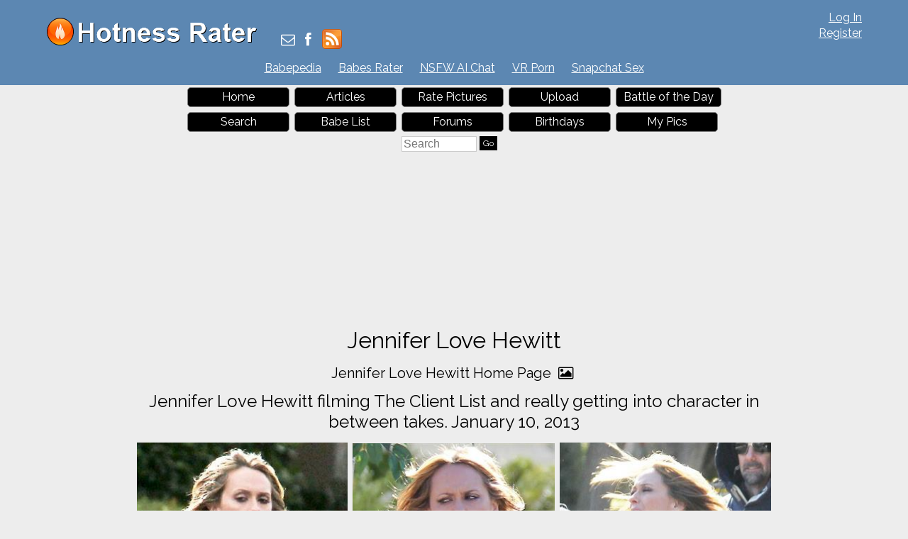

--- FILE ---
content_type: text/html; charset=utf-8
request_url: https://hotnessrater.com/gallery/5611/jennifer-love-hewitt-filming-the-client-list-and-really-getting-into-character-in-between-takes-january
body_size: 8372
content:


<!DOCTYPE html>
<html lang="en" xml:lang="en" xmlns="http://www.w3.org/1999/xhtml">
<head>
    <title>Jennifer Love Hewitt filming The Client List and really getting into character in between takes. January 10, 2013 </title>

    <link rel="alternate" type="application/rss+xml" title="Hotness Rater Articles" href="https://hotnessrater.com/articles/feed/" />
    <link rel="alternate" type="application/rss+xml" title="Hotness Rater Battle of the Day RSS Feed" href="https://hotnessrater.com/rss/battleoftheday" />

    <meta name="description" content="Jennifer Love Hewitt filming The Client List and really getting into character in between takes. January 10, 2013 " />
    <meta name="viewport" content="width=device-width" />
    <meta name="referrer" content="always" />

    <meta property="fb:admins" content="624594102" />
    <meta property="fb:admins" content="100000047354581" />
    <meta property="fb:app_id" content="130119630425147" />
    <meta property="og:type" content="website" />
    <meta property="og:site_name" content="Hotness Rater" />
    <meta property="og:locale" content="en_US" />
    <meta property="og:url" content="https://hotnessrater.com/gallery/5611/jennifer-love-hewitt-filming-the-client-list-and-really-getting-into-character-in-between-takes-january" />
    <meta name="clckd" content="972f45e2802818880e705e3b0f5272bb" />

    <link href="/favicon.ico" rel="icon" type="image/x-icon" />
    <script type="application/ld+json">
        {
          "@context" : "https://schema.org",
          "@type" : "WebSite",
          "name" : "Hotness Rater",
          "url" : "https://hotnessrater.com/"
        }
    </script>


    
        <meta property="og:image" content="https://img1.hotnessrater.com/338704/jennifer-love-hewitt.jpg?w=1000&amp;h=1500" />
    <meta property="og:title" content="Jennifer Love Hewitt filming The Client List and really getting into character in between takes. January 10, 2013 " />
    <meta property="og:description" content="Jennifer Love Hewitt filming The Client List and really getting into character in between takes. January 10, 2013 " />


    

    <link href="https://maxcdn.bootstrapcdn.com/bootstrap/3.3.7/css/bootstrap.min.css" rel="stylesheet" integrity="sha384-BVYiiSIFeK1dGmJRAkycuHAHRg32OmUcww7on3RYdg4Va+PmSTsz/K68vbdEjh4u" crossorigin="anonymous" />
    <link href="/Content/css?v=iZx793ONDBvzbAY3OcRJL-BwGX9CNakfpTZPm-k66ng1" rel="stylesheet"/>


    <script src="https://ajax.googleapis.com/ajax/libs/jquery/3.1.1/jquery.min.js" type="be0a4c76e28e2d41c85f1a4a-text/javascript"></script>
    <script src="https://maxcdn.bootstrapcdn.com/bootstrap/3.3.7/js/bootstrap.min.js" integrity="sha384-Tc5IQib027qvyjSMfHjOMaLkfuWVxZxUPnCJA7l2mCWNIpG9mGCD8wGNIcPD7Txa" crossorigin="anonymous" type="be0a4c76e28e2d41c85f1a4a-text/javascript"></script>
    <link href='https://cdnjs.cloudflare.com/ajax/libs/font-awesome/4.0.3/css/font-awesome.min.css' rel='stylesheet' type='text/css'>
    <link href="https://fonts.googleapis.com/css?family=Raleway" rel="stylesheet">

    <script src="https://jsc.adskeeper.com/site/328739.js" async type="be0a4c76e28e2d41c85f1a4a-text/javascript">
    </script>


    <script src="/bundles/main?v=sz2ZW9fnVDnBI08cSrnmjxWsZe-Z_Y0BYfkLEC2zxSU1" type="be0a4c76e28e2d41c85f1a4a-text/javascript"></script>


</head>
<body>


    <header>
        <div id="fb-root"></div>
        <div class="headerTop">
            <div class="headAlign">
                <div class="logo">
                    <a href="https://hotnessrater.com" title="Hotness Rater">
                        <img class="noshadow" src="/content/hotnessRater.png" alt="Hotness Rater" title="Rate pictures from 1-10. Hotness Rater" />
                    </a>
                </div>

                <div id="logindisplay">
                        <div>
        <div><a href="/account/log-in" rel="nofollow">Log In</a></div>
        <div class="logInLinks2"><a href="/account/register" rel="nofollow">Register</a></div> 
    </div>

                </div>

                <div class="socialContainer">
                    <div class="site-social">
                        <a href="/cdn-cgi/l/email-protection#4a3d2f28272b393e2f380a22253e242f3939382b3e2f3864292527" title="Send Us an Email"><i class="fa fa-envelope-o"></i></a>
                        <a href="https://www.facebook.com/HotnessRater" rel="noopener" target="_blank" title="Find Us on Facebook"><i class="fa fa-facebook"></i></a>                       
                        <a href="/rss/battleoftheday"><img src="/Content/feed-icon-28x28.png" alt="HotnessRater Battle of the Day rss feeds" title="HotnessRater Battle of the Day rss feeds" class="rssImg noshadow" /></a>
                    </div>
                </div>
                <div class="social">                    
                    <div class="fb-like" data-href="https://www.facebook.com/HotnessRater" data-send="false" data-layout="button_count" data-width="100" data-show-faces="false" data-font="arial"></div>
                </div>
            </div>
        </div>
        <div class="headerTop headerTopMenu">
            <ul class="headerMenu">
                <li>
                    <a href="https://www.babepedia.com" rel="noopener" target="_blank" title="Babepedia" onclick="if (!window.__cfRLUnblockHandlers) return false; ga('send', 'event', 'OutGoingLinks', 'www.babepedia.com', '')" data-cf-modified-be0a4c76e28e2d41c85f1a4a-="">Babepedia</a>
                </li>
                <li>
                    <a href="https://babesrater.com/" onclick="if (!window.__cfRLUnblockHandlers) return false; ga('send', 'event', 'OutGoingLinks', 'babesrater.com', '')" target="_blank" rel="noopener" data-cf-modified-be0a4c76e28e2d41c85f1a4a-="">Babes Rater</a>
                </li>





                    <li>
                        <a href="https://crushon.ai/?mist=1&utm_source=hotnessrater&utm_medium=header&utm_campaign=nsfw-ai-chat" onclick="if (!window.__cfRLUnblockHandlers) return false; ga('send', 'event', 'OutGoingLinks', 'crushon.ai', '')" target="_blank" rel="noopener" data-cf-modified-be0a4c76e28e2d41c85f1a4a-="">NSFW AI Chat</a>
                    </li>

                    <li>
                        <a href="https://www.sexlikereal.com/" onclick="if (!window.__cfRLUnblockHandlers) return false; ga('send', 'event', 'OutGoingLinks', 'https://www.sexlikereal.com/', '')" target="_blank" rel="noopener" data-cf-modified-be0a4c76e28e2d41c85f1a4a-="">VR Porn</a>
                    </li>


                    <li><a href='https://flirtbate.com/snapchat-sex?cmpid=686bb2cf5e679287e9b1228c&utm_source={r}&utm_medium={r}&utm_campaign={r}' target='_blank' rel="noopener" title='Snapchat Sex' onclick="if (!window.__cfRLUnblockHandlers) return false; ga(&quot;send&quot;, &quot;event&quot;, &quot;flirtbate.com&quot;, &quot;https://flirtbate.com/&quot;, &quot;&quot;)" data-cf-modified-be0a4c76e28e2d41c85f1a4a-="">Snapchat Sex</a></li>


            </ul>
        </div>
        <div class="clearfix"></div>
    </header>
    <div class="clearfix"></div>
    <div>
        <div id="main">
            <div class="headAlign menuHeader mobileMenu">
                <ul>
                    <li><a href="/">Home</a> </li>
                    <li>
                        <a href="https://hotnessrater.com/articles" title="Articles">Articles</a>
                    </li>
                    <li><a href="/rate-pictures">Rate Pictures</a></li>

                    <li><a href="/my-pictures/upload" rel="nofollow">Upload</a></li>

                    <li><a href="/battle-of-the-day/5611">Battle of the Day</a></li>
                    <li><a href="/search" rel="nofollow">Search</a> </li>
                    <li><a href="/list-all-celebrities">Babe List</a></li>

                    <li>
                        <a href='https://hotnessrater.com/community/' title="Hotness Rater Forums">Forums</a>
                    </li>
                    <li>
                        <a href="https://hotnessrater.com/birthdays" title="Hot Birthday Babes">Birthdays</a>
                    </li>

                    <li><a href="/my-pictures" rel="nofollow">My Pics</a></li>

                    <li>
                        <form class="searchForm" action="/search/searchbyname" method="post" enctype="multipart/form-data">
                            <fieldset class="menuSearchFieldset">
                                <input class="menuSearchBox" placeholder="Search" name="name" type="text" />
                                <input class="ui-state-default" type="submit" value="Go" />
                            </fieldset>
                        </form>
                    </li>
                </ul>
            </div>

            <div class="headAd">

	<style>
		div[data-widget-id="1934149"] {
			min-height: 300px;
		}
	</style>
	<div data-type="_mgwidget" data-widget-id="1934149">
	</div>
	<script data-cfasync="false" src="/cdn-cgi/scripts/5c5dd728/cloudflare-static/email-decode.min.js"></script><script type="be0a4c76e28e2d41c85f1a4a-text/javascript">
	(function (w, q) { w[q] = w[q] || []; w[q].push(["_mgc.load"]) })(window, "_mgq");
	</script>

            </div>



            <div class="clear"></div>

            


    <div class="mainGalleryDiv headerTitleFull">
        <h1>Jennifer Love Hewitt</h1>

        <div class="allLink text-center">
            <a href='/person/502/jennifer-love-hewitt'>Jennifer Love Hewitt Home Page <i class="fa fa-picture-o"></i></a>
        </div>

            <p class="textAlignLeft">Jennifer Love Hewitt filming The Client List and really getting into character in between takes. January 10, 2013 </p>
        
            <div class="galleryPics">
                <div><a href="/full-sized-picture/338704/jennifer-love-hewitt"  ><img class='photo' style=' height:auto;width:297px'  class='photo'  alt="Jennifer Love Hewitt filming The Client List and really getting into character in between takes. January 10, 2013 " title="Jennifer Love Hewitt Pictures" data-src="https://img1.hotnessrater.com/338704/jennifer-love-hewitt.jpg?w=300&h=450"/></a></div>
                <div class="galleryDiv">Rating: 8.03/10</div>
            </div>
            <div class="galleryPics">
                <div><a href="/full-sized-picture/338705/jennifer-love-hewitt"  ><img class='photo' style=' height:auto;width:285px'  class='photo'  alt="Jennifer Love Hewitt filming The Client List and really getting into character in between takes. January 10, 2013 " title="Jennifer Love Hewitt Pictures" data-src="https://img2.hotnessrater.com/338705/jennifer-love-hewitt.jpg?w=300&h=450"/></a></div>
                <div class="galleryDiv">Rating: 8.53/10</div>
            </div>
            <div class="galleryPics">
                <div><a href="/full-sized-picture/338706/jennifer-love-hewitt"  ><img class='photo' style=' height:auto;width:298px'  class='photo'  alt="Jennifer Love Hewitt filming The Client List and really getting into character in between takes. January 10, 2013 " title="Jennifer Love Hewitt Pictures" data-src="https://img3.hotnessrater.com/338706/jennifer-love-hewitt.jpg?w=300&h=450"/></a></div>
                <div class="galleryDiv">Rating: Unrated</div>
            </div>
            <div class="galleryPics">
                <div><a href="/full-sized-picture/338707/jennifer-love-hewitt"  ><img class='photo' style=' height:auto;width:296px'  class='photo'  alt="Jennifer Love Hewitt filming The Client List and really getting into character in between takes. January 10, 2013 " title="Jennifer Love Hewitt Pictures" data-src="https://img4.hotnessrater.com/338707/jennifer-love-hewitt.jpg?w=300&h=450"/></a></div>
                <div class="galleryDiv">Rating: Unrated</div>
            </div>
            <div class="galleryPics">
                <div><a href="/full-sized-picture/338708/jennifer-love-hewitt"  ><img class='photo' style=' height:auto;width:300px'  class='photo'  alt="Jennifer Love Hewitt filming The Client List and really getting into character in between takes. January 10, 2013 " title="Jennifer Love Hewitt Pictures" data-src="https://img5.hotnessrater.com/338708/jennifer-love-hewitt.jpg?w=300&h=450"/></a></div>
                <div class="galleryDiv">Rating: Unrated</div>
            </div>
            <div class="galleryPics">
                <div><a href="/full-sized-picture/338709/jennifer-love-hewitt"  ><img class='photo' style=' height:auto;width:300px'  class='photo'  alt="Jennifer Love Hewitt filming The Client List and really getting into character in between takes. January 10, 2013 " title="Jennifer Love Hewitt Pictures" data-src="https://img6.hotnessrater.com/338709/jennifer-love-hewitt.jpg?w=300&h=450"/></a></div>
                <div class="galleryDiv">Rating: Unrated</div>
            </div>
            <div class="galleryPics">
                <div><a href="/full-sized-picture/338710/jennifer-love-hewitt"  ><img class='photo' style=' height:auto;width:300px'  class='photo'  alt="Jennifer Love Hewitt filming The Client List and really getting into character in between takes. January 10, 2013 " title="Jennifer Love Hewitt Pictures" data-src="https://img7.hotnessrater.com/338710/jennifer-love-hewitt.jpg?w=300&h=450"/></a></div>
                <div class="galleryDiv">Rating: Unrated</div>
            </div>
            <div class="galleryPics">
                <div><a href="/full-sized-picture/338711/jennifer-love-hewitt"  ><img class='photo' style=' height:auto;width:300px'  class='photo'  alt="Jennifer Love Hewitt filming The Client List and really getting into character in between takes. January 10, 2013 " title="Jennifer Love Hewitt Pictures" data-src="https://img8.hotnessrater.com/338711/jennifer-love-hewitt.jpg?w=300&h=450"/></a></div>
                <div class="galleryDiv">Rating: Unrated</div>
            </div>
            <div class="galleryPics">
                <div><a href="/full-sized-picture/338712/jennifer-love-hewitt"  ><img class='photo' style=' height:auto;width:239px'  class='photo'  alt="Jennifer Love Hewitt filming The Client List and really getting into character in between takes. January 10, 2013 " title="Jennifer Love Hewitt Pictures" data-src="https://img1.hotnessrater.com/338712/jennifer-love-hewitt.jpg?w=300&h=450"/></a></div>
                <div class="galleryDiv">Rating: Unrated</div>
            </div>
            <div class="galleryPics">
                <div><a href="/full-sized-picture/338713/jennifer-love-hewitt"  ><img class='photo' style=' height:auto;width:284px'  class='photo'  alt="Jennifer Love Hewitt filming The Client List and really getting into character in between takes. January 10, 2013 " title="Jennifer Love Hewitt Pictures" data-src="https://img2.hotnessrater.com/338713/jennifer-love-hewitt.jpg?w=300&h=450"/></a></div>
                <div class="galleryDiv">Rating: Unrated</div>
            </div>
            <div class="galleryPics">
                <div><a href="/full-sized-picture/338714/jennifer-love-hewitt"  ><img class='photo' style=' height:auto;width:300px'  class='photo'  alt="Jennifer Love Hewitt filming The Client List and really getting into character in between takes. January 10, 2013 " title="Jennifer Love Hewitt Pictures" data-src="https://img3.hotnessrater.com/338714/jennifer-love-hewitt.jpg?w=300&h=450"/></a></div>
                <div class="galleryDiv">Rating: Unrated</div>
            </div>
            <div class="galleryPics">
                <div><a href="/full-sized-picture/338715/jennifer-love-hewitt"  ><img class='photo' style=' height:auto;width:246px'  class='photo'  alt="Jennifer Love Hewitt filming The Client List and really getting into character in between takes. January 10, 2013 " title="Jennifer Love Hewitt Pictures" data-src="https://img4.hotnessrater.com/338715/jennifer-love-hewitt.jpg?w=300&h=450"/></a></div>
                <div class="galleryDiv">Rating: Unrated</div>
            </div>
            <div class="galleryPics">
                <div><a href="/full-sized-picture/338716/jennifer-love-hewitt"  ><img class='photo' style=' height:auto;width:233px'  class='photo'  alt="Jennifer Love Hewitt filming The Client List and really getting into character in between takes. January 10, 2013 " title="Jennifer Love Hewitt Pictures" data-src="https://img5.hotnessrater.com/338716/jennifer-love-hewitt.jpg?w=300&h=450"/></a></div>
                <div class="galleryDiv">Rating: Unrated</div>
            </div>
            <div class="galleryPics">
                <div><a href="/full-sized-picture/338717/jennifer-love-hewitt"  ><img class='photo' style=' height:auto;width:208px'  class='photo'  alt="Jennifer Love Hewitt filming The Client List and really getting into character in between takes. January 10, 2013 " title="Jennifer Love Hewitt Pictures" data-src="https://img6.hotnessrater.com/338717/jennifer-love-hewitt.jpg?w=300&h=450"/></a></div>
                <div class="galleryDiv">Rating: Unrated</div>
            </div>
            <div class="galleryPics">
                <div><a href="/full-sized-picture/338718/jennifer-love-hewitt"  ><img class='photo' style=' height:auto;width:235px'  class='photo'  alt="Jennifer Love Hewitt filming The Client List and really getting into character in between takes. January 10, 2013 " title="Jennifer Love Hewitt Pictures" data-src="https://img7.hotnessrater.com/338718/jennifer-love-hewitt.jpg?w=300&h=450"/></a></div>
                <div class="galleryDiv">Rating: Unrated</div>
            </div>
            <div class="galleryPics">
                <div><a href="/full-sized-picture/338719/jennifer-love-hewitt"  ><img class='photo' style=' height:auto;width:193px'  class='photo'  alt="Jennifer Love Hewitt filming The Client List and really getting into character in between takes. January 10, 2013 " title="Jennifer Love Hewitt Pictures" data-src="https://img8.hotnessrater.com/338719/jennifer-love-hewitt.jpg?w=300&h=450"/></a></div>
                <div class="galleryDiv">Rating: Unrated</div>
            </div>
            <div class="galleryPics">
                <div><a href="/full-sized-picture/338720/jennifer-love-hewitt"  ><img class='photo' style=' height:auto;width:204px'  class='photo'  alt="Jennifer Love Hewitt filming The Client List and really getting into character in between takes. January 10, 2013 " title="Jennifer Love Hewitt Pictures" data-src="https://img1.hotnessrater.com/338720/jennifer-love-hewitt.jpg?w=300&h=450"/></a></div>
                <div class="galleryDiv">Rating: Unrated</div>
            </div>
            <div class="galleryPics">
                <div><a href="/full-sized-picture/338721/jennifer-love-hewitt"  ><img class='photo' style=' height:auto;width:208px'  class='photo'  alt="Jennifer Love Hewitt filming The Client List and really getting into character in between takes. January 10, 2013 " title="Jennifer Love Hewitt Pictures" data-src="https://img2.hotnessrater.com/338721/jennifer-love-hewitt.jpg?w=300&h=450"/></a></div>
                <div class="galleryDiv">Rating: Unrated</div>
            </div>
            <div class="galleryPics">
                <div><a href="/full-sized-picture/338722/jennifer-love-hewitt"  ><img class='photo' style=' height:auto;width:237px'  class='photo'  alt="Jennifer Love Hewitt filming The Client List and really getting into character in between takes. January 10, 2013 " title="Jennifer Love Hewitt Pictures" data-src="https://img3.hotnessrater.com/338722/jennifer-love-hewitt.jpg?w=300&h=450"/></a></div>
                <div class="galleryDiv">Rating: Unrated</div>
            </div>
            <div class="galleryPics">
                <div><a href="/full-sized-picture/338723/jennifer-love-hewitt"  ><img class='photo' style=' height:auto;width:233px'  class='photo'  alt="Jennifer Love Hewitt filming The Client List and really getting into character in between takes. January 10, 2013 " title="Jennifer Love Hewitt Pictures" data-src="https://img4.hotnessrater.com/338723/jennifer-love-hewitt.jpg?w=300&h=450"/></a></div>
                <div class="galleryDiv">Rating: Unrated</div>
            </div>
            <div class="galleryPics">
                <div><a href="/full-sized-picture/338724/jennifer-love-hewitt"  ><img class='photo' style=' height:auto;width:230px'  class='photo'  alt="Jennifer Love Hewitt filming The Client List and really getting into character in between takes. January 10, 2013 " title="Jennifer Love Hewitt Pictures" data-src="https://img5.hotnessrater.com/338724/jennifer-love-hewitt.jpg?w=300&h=450"/></a></div>
                <div class="galleryDiv">Rating: Unrated</div>
            </div>
            <div class="galleryPics">
                <div><a href="/full-sized-picture/338725/jennifer-love-hewitt"  ><img class='photo' style=' height:auto;width:236px'  class='photo'  alt="Jennifer Love Hewitt filming The Client List and really getting into character in between takes. January 10, 2013 " title="Jennifer Love Hewitt Pictures" data-src="https://img6.hotnessrater.com/338725/jennifer-love-hewitt.jpg?w=300&h=450"/></a></div>
                <div class="galleryDiv">Rating: Unrated</div>
            </div>
            <div class="galleryPics">
                <div><a href="/full-sized-picture/338726/jennifer-love-hewitt"  ><img class='photo' style=' height:auto;width:275px'  class='photo'  alt="Jennifer Love Hewitt filming The Client List and really getting into character in between takes. January 10, 2013 " title="Jennifer Love Hewitt Pictures" data-src="https://img7.hotnessrater.com/338726/jennifer-love-hewitt.jpg?w=300&h=450"/></a></div>
                <div class="galleryDiv">Rating: 8.07/10</div>
            </div>
            <div class="galleryPics">
                <div><a href="/full-sized-picture/338727/jennifer-love-hewitt"  ><img class='photo' style=' height:auto;width:184px'  class='photo'  alt="Jennifer Love Hewitt filming The Client List and really getting into character in between takes. January 10, 2013 " title="Jennifer Love Hewitt Pictures" data-src="https://img8.hotnessrater.com/338727/jennifer-love-hewitt.jpg?w=300&h=450"/></a></div>
                <div class="galleryDiv">Rating: Unrated</div>
            </div>
            <div class="galleryPics">
                <div><a href="/full-sized-picture/338728/jennifer-love-hewitt"  ><img class='photo' style=' height:auto;width:198px'  class='photo'  alt="Jennifer Love Hewitt filming The Client List and really getting into character in between takes. January 10, 2013 " title="Jennifer Love Hewitt Pictures" data-src="https://img1.hotnessrater.com/338728/jennifer-love-hewitt.jpg?w=300&h=450"/></a></div>
                <div class="galleryDiv">Rating: Unrated</div>
            </div>
            <div class="galleryPics">
                <div><a href="/full-sized-picture/338729/jennifer-love-hewitt"  ><img class='photo' style=' height:auto;width:286px'  class='photo'  alt="Jennifer Love Hewitt filming The Client List and really getting into character in between takes. January 10, 2013 " title="Jennifer Love Hewitt Pictures" data-src="https://img2.hotnessrater.com/338729/jennifer-love-hewitt.jpg?w=300&h=450"/></a></div>
                <div class="galleryDiv">Rating: Unrated</div>
            </div>
            <div class="galleryPics">
                <div><a href="/full-sized-picture/338730/jennifer-love-hewitt"  ><img class='photo' style=' height:auto;width:204px'  class='photo'  alt="Jennifer Love Hewitt filming The Client List and really getting into character in between takes. January 10, 2013 " title="Jennifer Love Hewitt Pictures" data-src="https://img3.hotnessrater.com/338730/jennifer-love-hewitt.jpg?w=300&h=450"/></a></div>
                <div class="galleryDiv">Rating: Unrated</div>
            </div>
            <div class="galleryPics">
                <div><a href="/full-sized-picture/338731/jennifer-love-hewitt"  ><img class='photo' style=' height:auto;width:259px'  class='photo'  alt="Jennifer Love Hewitt filming The Client List and really getting into character in between takes. January 10, 2013 " title="Jennifer Love Hewitt Pictures" data-src="https://img4.hotnessrater.com/338731/jennifer-love-hewitt.jpg?w=300&h=450"/></a></div>
                <div class="galleryDiv">Rating: Unrated</div>
            </div>
            <div class="galleryPics">
                <div><a href="/full-sized-picture/338732/jennifer-love-hewitt"  ><img class='photo' style=' height:auto;width:261px'  class='photo'  alt="Jennifer Love Hewitt filming The Client List and really getting into character in between takes. January 10, 2013 " title="Jennifer Love Hewitt Pictures" data-src="https://img5.hotnessrater.com/338732/jennifer-love-hewitt.jpg?w=300&h=450"/></a></div>
                <div class="galleryDiv">Rating: Unrated</div>
            </div>
            <div class="galleryPics">
                <div><a href="/full-sized-picture/338733/jennifer-love-hewitt"  ><img class='photo' style=' height:auto;width:300px'  class='photo'  alt="Jennifer Love Hewitt filming The Client List and really getting into character in between takes. January 10, 2013 " title="Jennifer Love Hewitt Pictures" data-src="https://img6.hotnessrater.com/338733/jennifer-love-hewitt.jpg?w=300&h=450"/></a></div>
                <div class="galleryDiv">Rating: Unrated</div>
            </div>
            <div class="galleryPics">
                <div><a href="/full-sized-picture/338734/jennifer-love-hewitt"  ><img class='photo' style=' height:auto;width:300px'  class='photo'  alt="Jennifer Love Hewitt filming The Client List and really getting into character in between takes. January 10, 2013 " title="Jennifer Love Hewitt Pictures" data-src="https://img7.hotnessrater.com/338734/jennifer-love-hewitt.jpg?w=300&h=450"/></a></div>
                <div class="galleryDiv">Rating: Unrated</div>
            </div>
            <div class="galleryPics">
                <div><a href="/full-sized-picture/338735/jennifer-love-hewitt"  ><img class='photo' style=' height:auto;width:189px'  class='photo'  alt="Jennifer Love Hewitt filming The Client List and really getting into character in between takes. January 10, 2013 " title="Jennifer Love Hewitt Pictures" data-src="https://img8.hotnessrater.com/338735/jennifer-love-hewitt.jpg?w=300&h=450"/></a></div>
                <div class="galleryDiv">Rating: Unrated</div>
            </div>
            <div class="galleryPics">
                <div><a href="/full-sized-picture/338736/jennifer-love-hewitt"  ><img class='photo' style=' height:auto;width:248px'  class='photo'  alt="Jennifer Love Hewitt filming The Client List and really getting into character in between takes. January 10, 2013 " title="Jennifer Love Hewitt Pictures" data-src="https://img1.hotnessrater.com/338736/jennifer-love-hewitt.jpg?w=300&h=450"/></a></div>
                <div class="galleryDiv">Rating: Unrated</div>
            </div>

        <div class="w100">
            <a href='javascript:ShowShare();'>Show Share Codes</a>

<div id="ShowShare" class="displayNone shareCodes">
    <textarea onmouseover="if (!window.__cfRLUnblockHandlers) return false; this.focus()" onfocus="if (!window.__cfRLUnblockHandlers) return false; this.select()" style="width: 600px; height: 250px;" id="shareArea" wrap="on" data-cf-modified-be0a4c76e28e2d41c85f1a4a-="">
    </textarea>
    <div>
        <label><input id="forumCheck" type="radio" onclick="if (!window.__cfRLUnblockHandlers) return false; UpdateCode()" name="shareType" checked="checked" value="forum" data-cf-modified-be0a4c76e28e2d41c85f1a4a-="" />Forum Thumbnails</label>
        <label><input id="htmlCheck" type="radio" onclick="if (!window.__cfRLUnblockHandlers) return false; UpdateCode()" name="shareType" value="html" data-cf-modified-be0a4c76e28e2d41c85f1a4a-="" />Html Thumbnails</label>
    </div>
</div>

<script type="be0a4c76e28e2d41c85f1a4a-text/javascript">
    
    function ShowShare() {
        $("#ShowShare").toggleClass("displayNone");
        UpdateCode();
    }

    function UpdateCode() {
        if ($("#forumCheck").prop('checked')) {
            var s = "[URL=&#39;https://hotnessrater.com/gallery/5611/jennifer-love-hewitt-filming-the-client-list-and-really-getting-into-character-in-between-takes-january&#39;]Jennifer Love Hewitt filming The Client List and really getting into character in between takes. January 10, 2013 [/URL]&lt;br/&gt;&lt;br/&gt;[url=&#39;https://hotnessrater.com/full-sized-picture/338704/jennifer-love-hewitt&#39;][img]https://img1.hotnessrater.com/338704/jennifer-love-hewitt.jpg?w=200&amp;h=300[/img][/url] [url=&#39;https://hotnessrater.com/full-sized-picture/338705/jennifer-love-hewitt&#39;][img]https://img2.hotnessrater.com/338705/jennifer-love-hewitt.jpg?w=200&amp;h=300[/img][/url] [url=&#39;https://hotnessrater.com/full-sized-picture/338706/jennifer-love-hewitt&#39;][img]https://img3.hotnessrater.com/338706/jennifer-love-hewitt.jpg?w=200&amp;h=300[/img][/url] [url=&#39;https://hotnessrater.com/full-sized-picture/338707/jennifer-love-hewitt&#39;][img]https://img4.hotnessrater.com/338707/jennifer-love-hewitt.jpg?w=200&amp;h=300[/img][/url] [url=&#39;https://hotnessrater.com/full-sized-picture/338708/jennifer-love-hewitt&#39;][img]https://img5.hotnessrater.com/338708/jennifer-love-hewitt.jpg?w=200&amp;h=300[/img][/url] [url=&#39;https://hotnessrater.com/full-sized-picture/338709/jennifer-love-hewitt&#39;][img]https://img6.hotnessrater.com/338709/jennifer-love-hewitt.jpg?w=200&amp;h=300[/img][/url] [url=&#39;https://hotnessrater.com/full-sized-picture/338710/jennifer-love-hewitt&#39;][img]https://img7.hotnessrater.com/338710/jennifer-love-hewitt.jpg?w=200&amp;h=300[/img][/url] [url=&#39;https://hotnessrater.com/full-sized-picture/338711/jennifer-love-hewitt&#39;][img]https://img8.hotnessrater.com/338711/jennifer-love-hewitt.jpg?w=200&amp;h=300[/img][/url] [url=&#39;https://hotnessrater.com/full-sized-picture/338712/jennifer-love-hewitt&#39;][img]https://img1.hotnessrater.com/338712/jennifer-love-hewitt.jpg?w=200&amp;h=300[/img][/url] [url=&#39;https://hotnessrater.com/full-sized-picture/338713/jennifer-love-hewitt&#39;][img]https://img2.hotnessrater.com/338713/jennifer-love-hewitt.jpg?w=200&amp;h=300[/img][/url] [url=&#39;https://hotnessrater.com/full-sized-picture/338714/jennifer-love-hewitt&#39;][img]https://img3.hotnessrater.com/338714/jennifer-love-hewitt.jpg?w=200&amp;h=300[/img][/url] [url=&#39;https://hotnessrater.com/full-sized-picture/338715/jennifer-love-hewitt&#39;][img]https://img4.hotnessrater.com/338715/jennifer-love-hewitt.jpg?w=200&amp;h=300[/img][/url] [url=&#39;https://hotnessrater.com/full-sized-picture/338716/jennifer-love-hewitt&#39;][img]https://img5.hotnessrater.com/338716/jennifer-love-hewitt.jpg?w=200&amp;h=300[/img][/url] [url=&#39;https://hotnessrater.com/full-sized-picture/338717/jennifer-love-hewitt&#39;][img]https://img6.hotnessrater.com/338717/jennifer-love-hewitt.jpg?w=200&amp;h=300[/img][/url] [url=&#39;https://hotnessrater.com/full-sized-picture/338718/jennifer-love-hewitt&#39;][img]https://img7.hotnessrater.com/338718/jennifer-love-hewitt.jpg?w=200&amp;h=300[/img][/url] [url=&#39;https://hotnessrater.com/full-sized-picture/338719/jennifer-love-hewitt&#39;][img]https://img8.hotnessrater.com/338719/jennifer-love-hewitt.jpg?w=200&amp;h=300[/img][/url] [url=&#39;https://hotnessrater.com/full-sized-picture/338720/jennifer-love-hewitt&#39;][img]https://img1.hotnessrater.com/338720/jennifer-love-hewitt.jpg?w=200&amp;h=300[/img][/url] [url=&#39;https://hotnessrater.com/full-sized-picture/338721/jennifer-love-hewitt&#39;][img]https://img2.hotnessrater.com/338721/jennifer-love-hewitt.jpg?w=200&amp;h=300[/img][/url] [url=&#39;https://hotnessrater.com/full-sized-picture/338722/jennifer-love-hewitt&#39;][img]https://img3.hotnessrater.com/338722/jennifer-love-hewitt.jpg?w=200&amp;h=300[/img][/url] [url=&#39;https://hotnessrater.com/full-sized-picture/338723/jennifer-love-hewitt&#39;][img]https://img4.hotnessrater.com/338723/jennifer-love-hewitt.jpg?w=200&amp;h=300[/img][/url] &lt;br/&gt;&lt;br/&gt;[url=&#39;https://hotnessrater.com/full-sized-picture/338724/jennifer-love-hewitt&#39;][img]https://img5.hotnessrater.com/338724/jennifer-love-hewitt.jpg?w=200&amp;h=300[/img][/url] [url=&#39;https://hotnessrater.com/full-sized-picture/338725/jennifer-love-hewitt&#39;][img]https://img6.hotnessrater.com/338725/jennifer-love-hewitt.jpg?w=200&amp;h=300[/img][/url] [url=&#39;https://hotnessrater.com/full-sized-picture/338726/jennifer-love-hewitt&#39;][img]https://img7.hotnessrater.com/338726/jennifer-love-hewitt.jpg?w=200&amp;h=300[/img][/url] [url=&#39;https://hotnessrater.com/full-sized-picture/338727/jennifer-love-hewitt&#39;][img]https://img8.hotnessrater.com/338727/jennifer-love-hewitt.jpg?w=200&amp;h=300[/img][/url] [url=&#39;https://hotnessrater.com/full-sized-picture/338728/jennifer-love-hewitt&#39;][img]https://img1.hotnessrater.com/338728/jennifer-love-hewitt.jpg?w=200&amp;h=300[/img][/url] [url=&#39;https://hotnessrater.com/full-sized-picture/338729/jennifer-love-hewitt&#39;][img]https://img2.hotnessrater.com/338729/jennifer-love-hewitt.jpg?w=200&amp;h=300[/img][/url] [url=&#39;https://hotnessrater.com/full-sized-picture/338730/jennifer-love-hewitt&#39;][img]https://img3.hotnessrater.com/338730/jennifer-love-hewitt.jpg?w=200&amp;h=300[/img][/url] [url=&#39;https://hotnessrater.com/full-sized-picture/338731/jennifer-love-hewitt&#39;][img]https://img4.hotnessrater.com/338731/jennifer-love-hewitt.jpg?w=200&amp;h=300[/img][/url] [url=&#39;https://hotnessrater.com/full-sized-picture/338732/jennifer-love-hewitt&#39;][img]https://img5.hotnessrater.com/338732/jennifer-love-hewitt.jpg?w=200&amp;h=300[/img][/url] [url=&#39;https://hotnessrater.com/full-sized-picture/338733/jennifer-love-hewitt&#39;][img]https://img6.hotnessrater.com/338733/jennifer-love-hewitt.jpg?w=200&amp;h=300[/img][/url] [url=&#39;https://hotnessrater.com/full-sized-picture/338734/jennifer-love-hewitt&#39;][img]https://img7.hotnessrater.com/338734/jennifer-love-hewitt.jpg?w=200&amp;h=300[/img][/url] [url=&#39;https://hotnessrater.com/full-sized-picture/338735/jennifer-love-hewitt&#39;][img]https://img8.hotnessrater.com/338735/jennifer-love-hewitt.jpg?w=200&amp;h=300[/img][/url] [url=&#39;https://hotnessrater.com/full-sized-picture/338736/jennifer-love-hewitt&#39;][img]https://img1.hotnessrater.com/338736/jennifer-love-hewitt.jpg?w=200&amp;h=300[/img][/url] ";
            var decoded = $('<div/>').html(s).text();
            $("#shareArea").val(decoded.replace(/(<br\/>)/g, "\n"));
        }
        else if ($("#htmlCheck").prop('checked')) {
            var s = "&lt;a href=&#39;https://hotnessrater.com/full-sized-picture/338704/jennifer-love-hewitt&#39; target=&#39;_blank&#39;&gt;&lt;img src=&#39;https://img1.hotnessrater.com/338704/jennifer-love-hewitt.jpg?w=200&amp;h=300&#39; alt=&#39;Jennifer Love Hewitt Pictures&#39;&lt;/img&gt;&lt;/a&gt;&lt;a href=&#39;https://hotnessrater.com/full-sized-picture/338705/jennifer-love-hewitt&#39; target=&#39;_blank&#39;&gt;&lt;img src=&#39;https://img2.hotnessrater.com/338705/jennifer-love-hewitt.jpg?w=200&amp;h=300&#39; alt=&#39;Jennifer Love Hewitt Pictures&#39;&lt;/img&gt;&lt;/a&gt;&lt;a href=&#39;https://hotnessrater.com/full-sized-picture/338706/jennifer-love-hewitt&#39; target=&#39;_blank&#39;&gt;&lt;img src=&#39;https://img3.hotnessrater.com/338706/jennifer-love-hewitt.jpg?w=200&amp;h=300&#39; alt=&#39;Jennifer Love Hewitt Pictures&#39;&lt;/img&gt;&lt;/a&gt;&lt;a href=&#39;https://hotnessrater.com/full-sized-picture/338707/jennifer-love-hewitt&#39; target=&#39;_blank&#39;&gt;&lt;img src=&#39;https://img4.hotnessrater.com/338707/jennifer-love-hewitt.jpg?w=200&amp;h=300&#39; alt=&#39;Jennifer Love Hewitt Pictures&#39;&lt;/img&gt;&lt;/a&gt;&lt;a href=&#39;https://hotnessrater.com/full-sized-picture/338708/jennifer-love-hewitt&#39; target=&#39;_blank&#39;&gt;&lt;img src=&#39;https://img5.hotnessrater.com/338708/jennifer-love-hewitt.jpg?w=200&amp;h=300&#39; alt=&#39;Jennifer Love Hewitt Pictures&#39;&lt;/img&gt;&lt;/a&gt;&lt;a href=&#39;https://hotnessrater.com/full-sized-picture/338709/jennifer-love-hewitt&#39; target=&#39;_blank&#39;&gt;&lt;img src=&#39;https://img6.hotnessrater.com/338709/jennifer-love-hewitt.jpg?w=200&amp;h=300&#39; alt=&#39;Jennifer Love Hewitt Pictures&#39;&lt;/img&gt;&lt;/a&gt;&lt;a href=&#39;https://hotnessrater.com/full-sized-picture/338710/jennifer-love-hewitt&#39; target=&#39;_blank&#39;&gt;&lt;img src=&#39;https://img7.hotnessrater.com/338710/jennifer-love-hewitt.jpg?w=200&amp;h=300&#39; alt=&#39;Jennifer Love Hewitt Pictures&#39;&lt;/img&gt;&lt;/a&gt;&lt;a href=&#39;https://hotnessrater.com/full-sized-picture/338711/jennifer-love-hewitt&#39; target=&#39;_blank&#39;&gt;&lt;img src=&#39;https://img8.hotnessrater.com/338711/jennifer-love-hewitt.jpg?w=200&amp;h=300&#39; alt=&#39;Jennifer Love Hewitt Pictures&#39;&lt;/img&gt;&lt;/a&gt;&lt;a href=&#39;https://hotnessrater.com/full-sized-picture/338712/jennifer-love-hewitt&#39; target=&#39;_blank&#39;&gt;&lt;img src=&#39;https://img1.hotnessrater.com/338712/jennifer-love-hewitt.jpg?w=200&amp;h=300&#39; alt=&#39;Jennifer Love Hewitt Pictures&#39;&lt;/img&gt;&lt;/a&gt;&lt;a href=&#39;https://hotnessrater.com/full-sized-picture/338713/jennifer-love-hewitt&#39; target=&#39;_blank&#39;&gt;&lt;img src=&#39;https://img2.hotnessrater.com/338713/jennifer-love-hewitt.jpg?w=200&amp;h=300&#39; alt=&#39;Jennifer Love Hewitt Pictures&#39;&lt;/img&gt;&lt;/a&gt;&lt;a href=&#39;https://hotnessrater.com/full-sized-picture/338714/jennifer-love-hewitt&#39; target=&#39;_blank&#39;&gt;&lt;img src=&#39;https://img3.hotnessrater.com/338714/jennifer-love-hewitt.jpg?w=200&amp;h=300&#39; alt=&#39;Jennifer Love Hewitt Pictures&#39;&lt;/img&gt;&lt;/a&gt;&lt;a href=&#39;https://hotnessrater.com/full-sized-picture/338715/jennifer-love-hewitt&#39; target=&#39;_blank&#39;&gt;&lt;img src=&#39;https://img4.hotnessrater.com/338715/jennifer-love-hewitt.jpg?w=200&amp;h=300&#39; alt=&#39;Jennifer Love Hewitt Pictures&#39;&lt;/img&gt;&lt;/a&gt;&lt;a href=&#39;https://hotnessrater.com/full-sized-picture/338716/jennifer-love-hewitt&#39; target=&#39;_blank&#39;&gt;&lt;img src=&#39;https://img5.hotnessrater.com/338716/jennifer-love-hewitt.jpg?w=200&amp;h=300&#39; alt=&#39;Jennifer Love Hewitt Pictures&#39;&lt;/img&gt;&lt;/a&gt;&lt;a href=&#39;https://hotnessrater.com/full-sized-picture/338717/jennifer-love-hewitt&#39; target=&#39;_blank&#39;&gt;&lt;img src=&#39;https://img6.hotnessrater.com/338717/jennifer-love-hewitt.jpg?w=200&amp;h=300&#39; alt=&#39;Jennifer Love Hewitt Pictures&#39;&lt;/img&gt;&lt;/a&gt;&lt;a href=&#39;https://hotnessrater.com/full-sized-picture/338718/jennifer-love-hewitt&#39; target=&#39;_blank&#39;&gt;&lt;img src=&#39;https://img7.hotnessrater.com/338718/jennifer-love-hewitt.jpg?w=200&amp;h=300&#39; alt=&#39;Jennifer Love Hewitt Pictures&#39;&lt;/img&gt;&lt;/a&gt;&lt;a href=&#39;https://hotnessrater.com/full-sized-picture/338719/jennifer-love-hewitt&#39; target=&#39;_blank&#39;&gt;&lt;img src=&#39;https://img8.hotnessrater.com/338719/jennifer-love-hewitt.jpg?w=200&amp;h=300&#39; alt=&#39;Jennifer Love Hewitt Pictures&#39;&lt;/img&gt;&lt;/a&gt;&lt;a href=&#39;https://hotnessrater.com/full-sized-picture/338720/jennifer-love-hewitt&#39; target=&#39;_blank&#39;&gt;&lt;img src=&#39;https://img1.hotnessrater.com/338720/jennifer-love-hewitt.jpg?w=200&amp;h=300&#39; alt=&#39;Jennifer Love Hewitt Pictures&#39;&lt;/img&gt;&lt;/a&gt;&lt;a href=&#39;https://hotnessrater.com/full-sized-picture/338721/jennifer-love-hewitt&#39; target=&#39;_blank&#39;&gt;&lt;img src=&#39;https://img2.hotnessrater.com/338721/jennifer-love-hewitt.jpg?w=200&amp;h=300&#39; alt=&#39;Jennifer Love Hewitt Pictures&#39;&lt;/img&gt;&lt;/a&gt;&lt;a href=&#39;https://hotnessrater.com/full-sized-picture/338722/jennifer-love-hewitt&#39; target=&#39;_blank&#39;&gt;&lt;img src=&#39;https://img3.hotnessrater.com/338722/jennifer-love-hewitt.jpg?w=200&amp;h=300&#39; alt=&#39;Jennifer Love Hewitt Pictures&#39;&lt;/img&gt;&lt;/a&gt;&lt;a href=&#39;https://hotnessrater.com/full-sized-picture/338723/jennifer-love-hewitt&#39; target=&#39;_blank&#39;&gt;&lt;img src=&#39;https://img4.hotnessrater.com/338723/jennifer-love-hewitt.jpg?w=200&amp;h=300&#39; alt=&#39;Jennifer Love Hewitt Pictures&#39;&lt;/img&gt;&lt;/a&gt;&lt;a href=&#39;https://hotnessrater.com/full-sized-picture/338724/jennifer-love-hewitt&#39; target=&#39;_blank&#39;&gt;&lt;img src=&#39;https://img5.hotnessrater.com/338724/jennifer-love-hewitt.jpg?w=200&amp;h=300&#39; alt=&#39;Jennifer Love Hewitt Pictures&#39;&lt;/img&gt;&lt;/a&gt;&lt;a href=&#39;https://hotnessrater.com/full-sized-picture/338725/jennifer-love-hewitt&#39; target=&#39;_blank&#39;&gt;&lt;img src=&#39;https://img6.hotnessrater.com/338725/jennifer-love-hewitt.jpg?w=200&amp;h=300&#39; alt=&#39;Jennifer Love Hewitt Pictures&#39;&lt;/img&gt;&lt;/a&gt;&lt;a href=&#39;https://hotnessrater.com/full-sized-picture/338726/jennifer-love-hewitt&#39; target=&#39;_blank&#39;&gt;&lt;img src=&#39;https://img7.hotnessrater.com/338726/jennifer-love-hewitt.jpg?w=200&amp;h=300&#39; alt=&#39;Jennifer Love Hewitt Pictures&#39;&lt;/img&gt;&lt;/a&gt;&lt;a href=&#39;https://hotnessrater.com/full-sized-picture/338727/jennifer-love-hewitt&#39; target=&#39;_blank&#39;&gt;&lt;img src=&#39;https://img8.hotnessrater.com/338727/jennifer-love-hewitt.jpg?w=200&amp;h=300&#39; alt=&#39;Jennifer Love Hewitt Pictures&#39;&lt;/img&gt;&lt;/a&gt;&lt;a href=&#39;https://hotnessrater.com/full-sized-picture/338728/jennifer-love-hewitt&#39; target=&#39;_blank&#39;&gt;&lt;img src=&#39;https://img1.hotnessrater.com/338728/jennifer-love-hewitt.jpg?w=200&amp;h=300&#39; alt=&#39;Jennifer Love Hewitt Pictures&#39;&lt;/img&gt;&lt;/a&gt;&lt;a href=&#39;https://hotnessrater.com/full-sized-picture/338729/jennifer-love-hewitt&#39; target=&#39;_blank&#39;&gt;&lt;img src=&#39;https://img2.hotnessrater.com/338729/jennifer-love-hewitt.jpg?w=200&amp;h=300&#39; alt=&#39;Jennifer Love Hewitt Pictures&#39;&lt;/img&gt;&lt;/a&gt;&lt;a href=&#39;https://hotnessrater.com/full-sized-picture/338730/jennifer-love-hewitt&#39; target=&#39;_blank&#39;&gt;&lt;img src=&#39;https://img3.hotnessrater.com/338730/jennifer-love-hewitt.jpg?w=200&amp;h=300&#39; alt=&#39;Jennifer Love Hewitt Pictures&#39;&lt;/img&gt;&lt;/a&gt;&lt;a href=&#39;https://hotnessrater.com/full-sized-picture/338731/jennifer-love-hewitt&#39; target=&#39;_blank&#39;&gt;&lt;img src=&#39;https://img4.hotnessrater.com/338731/jennifer-love-hewitt.jpg?w=200&amp;h=300&#39; alt=&#39;Jennifer Love Hewitt Pictures&#39;&lt;/img&gt;&lt;/a&gt;&lt;a href=&#39;https://hotnessrater.com/full-sized-picture/338732/jennifer-love-hewitt&#39; target=&#39;_blank&#39;&gt;&lt;img src=&#39;https://img5.hotnessrater.com/338732/jennifer-love-hewitt.jpg?w=200&amp;h=300&#39; alt=&#39;Jennifer Love Hewitt Pictures&#39;&lt;/img&gt;&lt;/a&gt;&lt;a href=&#39;https://hotnessrater.com/full-sized-picture/338733/jennifer-love-hewitt&#39; target=&#39;_blank&#39;&gt;&lt;img src=&#39;https://img6.hotnessrater.com/338733/jennifer-love-hewitt.jpg?w=200&amp;h=300&#39; alt=&#39;Jennifer Love Hewitt Pictures&#39;&lt;/img&gt;&lt;/a&gt;&lt;a href=&#39;https://hotnessrater.com/full-sized-picture/338734/jennifer-love-hewitt&#39; target=&#39;_blank&#39;&gt;&lt;img src=&#39;https://img7.hotnessrater.com/338734/jennifer-love-hewitt.jpg?w=200&amp;h=300&#39; alt=&#39;Jennifer Love Hewitt Pictures&#39;&lt;/img&gt;&lt;/a&gt;&lt;a href=&#39;https://hotnessrater.com/full-sized-picture/338735/jennifer-love-hewitt&#39; target=&#39;_blank&#39;&gt;&lt;img src=&#39;https://img8.hotnessrater.com/338735/jennifer-love-hewitt.jpg?w=200&amp;h=300&#39; alt=&#39;Jennifer Love Hewitt Pictures&#39;&lt;/img&gt;&lt;/a&gt;&lt;a href=&#39;https://hotnessrater.com/full-sized-picture/338736/jennifer-love-hewitt&#39; target=&#39;_blank&#39;&gt;&lt;img src=&#39;https://img1.hotnessrater.com/338736/jennifer-love-hewitt.jpg?w=200&amp;h=300&#39; alt=&#39;Jennifer Love Hewitt Pictures&#39;&lt;/img&gt;&lt;/a&gt;";
            var decoded = $('<div/>').html(s).text();
            $("#shareArea").val(decoded);
        }
    }
</script>


        </div> 
    </div>
    <div class="clearfix"></div>
<div class="allLink text-center">
    <a href='/person/502/jennifer-love-hewitt'>Jennifer Love Hewitt Home Page <i class="fa fa-picture-o"></i></a>
</div>

    <div class="allLink text-center">
        <a href='/infinite-scroll/502/jennifer-love-hewitt'>Jennifer Love Hewitt Pictures - Full Sized in an Infinite Scroll <i class="fa fa-picture-o"></i></a>
    </div>



        <div class="underPicBanner center-block text-center">
            <div data-type="_mgwidget" data-widget-id="1301263">
            </div>
            <script type="be0a4c76e28e2d41c85f1a4a-text/javascript">
                (function (w, q) { w[q] = w[q] || []; w[q].push(["_mgc.load"]) })(window, "_mgq");
            </script>
        </div>


<div class="allLink text-center">
<div style="width:728px;margin:0 auto 5px auto">
    <div id="contentad421646"></div>
    <script type="be0a4c76e28e2d41c85f1a4a-text/javascript">
        (function (d) {
            var params =
            {
                id: "462a6b3f-bb06-4567-bb79-c0c82100e6bc",
                d: "aG90bmVzc3JhdGVyLmNvbQ==",
                wid: "421646",
                cb: (new Date()).getTime()
            };
            var qs = Object.keys(params).reduce(function (a, k) { a.push(k + '=' + encodeURIComponent(params[k])); return a }, []).join(String.fromCharCode(38));
            var s = d.createElement('script'); s.type = 'text/javascript'; s.async = true;
            var p = 'https:' == document.location.protocol ? 'https' : 'http';
            s.src = p + "://api.content-ad.net/Scripts/widget2.aspx?" + qs;
            d.getElementById("contentad421646").appendChild(s);
        })(document);
    </script>
</div>


            <a href="http://www.babepedia.com" rel="nofollow noopener" target='_blank' onclick="if (!window.__cfRLUnblockHandlers) return false; ga('send', 'event', 'OutGoingLinks', 'www.babepedia.com', '')" data-cf-modified-be0a4c76e28e2d41c85f1a4a-=""><img src="/Content/468x60-Babepedia.gif"/></a>

</div>

<div class="clearfix"></div>

    <script src="//static.newsmaxfeednetwork.com/web-clients/bootloaders/VFcwckEBK0H2BjXnwhbXoI/bootloader.js" async="true" data-version="3" data-url="[PAGE_URL]" data-zone="[ZONE]" data-organic-clicks="[ORGANIC_TRACKING_PIXEL]" data-paid-clicks="[PAID_TRACKING_PIXEL]" type="be0a4c76e28e2d41c85f1a4a-text/javascript"></script>

<div class="clearfix marg-bottom"></div>



    <div class="row">
        <div class='col-lg-2'></div>
        <div class="white-bk col-xs-12 col-lg-8 marg-bottom">
            <div class="externalLinks galleryPageLinks">
                <h2>Jennifer Love Hewitt Links <i class="fa fa-link"></i></h2>
                <table class="personLinks">
                        <tr>
                            <td>
                                <a href='https://tits-guru.com/boobs-model/jennifer-love-hewitt' rel='nofollow noopener' target="_blank" onclick="if (!window.__cfRLUnblockHandlers) return false; ga('send', 'event', 'OutGoingLinks', 'tits-guru.com ExternalLink', '')" data-cf-modified-be0a4c76e28e2d41c85f1a4a-="">Jennifer Love Hewitt Topless Pics</a>
                            </td>
                            <td>
                                        <a href='http://tits-guru.com' target='_blank' rel='nofollow noopener' onclick="if (!window.__cfRLUnblockHandlers) return false; ga('send', 'event', 'OutGoingLinks', 'tits-guru.com ExternalLink', '')" data-cf-modified-be0a4c76e28e2d41c85f1a4a-=""> Tits Guru</a>
                            </td>
                        </tr>
                        <tr>
                            <td>
                                <a href='http://zoomgirls.net/jennifer-love-hewitt-desktop-wallpapers.html' rel='nofollow noopener' target="_blank" onclick="if (!window.__cfRLUnblockHandlers) return false; ga('send', 'event', 'OutGoingLinks', 'zoomgirls.net ExternalLink', '')" data-cf-modified-be0a4c76e28e2d41c85f1a4a-="">Jennifer Love Hewitt nude wallpapers</a>
                            </td>
                            <td>
                                        <a href='http://zoomgirls.net' target='_blank' rel='nofollow noopener' onclick="if (!window.__cfRLUnblockHandlers) return false; ga('send', 'event', 'OutGoingLinks', 'zoomgirls.net ExternalLink', '')" data-cf-modified-be0a4c76e28e2d41c85f1a4a-=""> Zoomgirls Nude Wallpapers</a>
                            </td>
                        </tr>
                        <tr>
                            <td>
                                <a href='https://babesrater.com/infinite-scroll/502/jennifer-love-hewitt' target="_blank" onclick="if (!window.__cfRLUnblockHandlers) return false; ga('send', 'event', 'OutGoingLinks', 'Unknown Link', '')" data-cf-modified-be0a4c76e28e2d41c85f1a4a-="">Jennifer Love Hewitt Nude Pictures in an Infinite Scroll at BabesRater.com</a>
                            </td>
                            <td>
                                            <a href='https://babesrater.com' target="_blank">Babes Rater</a>
                            </td>
                        </tr>
                        <tr>
                            <td>
                                <a href='https://babesrater.com/person/502/jennifer-love-hewitt' target="_blank" onclick="if (!window.__cfRLUnblockHandlers) return false; ga('send', 'event', 'OutGoingLinks', 'Unknown Link', '')" data-cf-modified-be0a4c76e28e2d41c85f1a4a-="">Jennifer Love Hewitt Nude Pictures, Video and Bio at BabesRater.com</a>
                            </td>
                            <td>
                                            <a href='https://babesrater.com' target="_blank">Babes Rater</a>
                            </td>
                        </tr>
                        <tr>
                            <td>
                                <a href='https://celebrityrater.com/infinite-scroll/502/jennifer-love-hewitt' target="_blank" onclick="if (!window.__cfRLUnblockHandlers) return false; ga('send', 'event', 'OutGoingLinks', 'CelebrityRater External Link', '')" data-cf-modified-be0a4c76e28e2d41c85f1a4a-="">All Jennifer Love Hewitt Pictures in an Infinite Scroll at Celebrity Rater </a>
                            </td>
                            <td>
                                            <a href='https://celebrityrater.com' target="_blank">Celebrity Rater</a>
                            </td>
                        </tr>
                        <tr>
                            <td>
                                <a href='https://celebrityrater.com/person/502/jennifer-love-hewitt' target="_blank" onclick="if (!window.__cfRLUnblockHandlers) return false; ga('send', 'event', 'OutGoingLinks', 'CelebrityRater External Link', '')" data-cf-modified-be0a4c76e28e2d41c85f1a4a-="">Jennifer Love Hewitt Pictures at Celebrity Rater</a>
                            </td>
                            <td>
                                            <a href='https://celebrityrater.com' target="_blank">Celebrity Rater</a>
                            </td>
                        </tr>
                        <tr>
                            <td>
                                <a href='https://www.babepedia.com/babe/Jennifer_Love_Hewitt' rel='noopener' target="_blank" onclick="if (!window.__cfRLUnblockHandlers) return false; ga('send', 'event', 'OutGoingLinks', 'www.babepedia.com', '')" data-cf-modified-be0a4c76e28e2d41c85f1a4a-="">Jennifer Love Hewitt at Babepedia</a>
                            </td>
                            <td>
                                            <a href='https://www.babepedia.com/' target="_blank" rel="noopener" onclick="if (!window.__cfRLUnblockHandlers) return false; ga('send', 'event', 'OutGoingLinks', 'www.babepedia.com', '')" data-cf-modified-be0a4c76e28e2d41c85f1a4a-="">Babepedia</a>
                            </td>
                        </tr>
                </table>
                <div class="clear"></div>
            </div>    
        </div>
        <div class='col-lg-2'></div>
    </div>




<div class="clearfix"></div>


    <div class="w100 topMargin">
            <div class="white-bk w100">
        <h2>Jennifer Love Hewitt Galleries <i class="fa fa-files-o"></i></h2>

        <div id="galleriesContainer">
            <ul>
                            <li class="galleries">
                                <div class="allLink galLinks" >
                                    <a href="/gallery/5595/jennifer-love-hewitt-in-santa-monica-10413">
                                        <img class="galleryPicture" style="height: 255px" data-src="//img5.hotnessrater.com/338172/jennifer-love-hewitt.jpg?w=170&amp;h=500"/>
                                        <div style="margin-bottom:10px">Jennifer Love Hewitt in Santa Monica 10/4/13  </div>
                                    </a>
                                </div>
                            </li>
                            <li class="galleries">
                                <div class="allLink galLinks" >
                                    <a href="/gallery/5596/jennifer-love-hewitt-in-los-angeles-10713">
                                        <img class="galleryPicture" style="height: 213px" data-src="//img2.hotnessrater.com/338185/jennifer-love-hewitt.jpg?w=170&amp;h=500"/>
                                        <div style="margin-bottom:10px">Jennifer Love Hewitt in Los Angeles 10/7/13  </div>
                                    </a>
                                </div>
                            </li>
                            <li class="galleries">
                                <div class="allLink galLinks" >
                                    <a href="/gallery/5597/jennifer-love-hewitt-out-and-about-in-los-angeles-june-25-2013">
                                        <img class="galleryPicture" style="height: 254px" data-src="//img6.hotnessrater.com/338205/jennifer-love-hewitt.jpg?w=170&amp;h=500"/>
                                        <div style="margin-bottom:10px">Jennifer Love Hewitt Out and about in Los Angeles - June 25, 2013 </div>
                                    </a>
                                </div>
                            </li>
                            <li class="galleries">
                                <div class="allLink galLinks" >
                                    <a href="/gallery/5598/jennifer-love-hewitt-mickey-through-the-decades-collection-launch-july-13-2013">
                                        <img class="galleryPicture" style="height: 259px" data-src="//img3.hotnessrater.com/338210/jennifer-love-hewitt.jpg?w=170&amp;h=500"/>
                                        <div style="margin-bottom:10px">Jennifer Love Hewitt &quot;Mickey Through the Decades Collection&quot; launch July 13, 2013 </div>
                                    </a>
                                </div>
                            </li>
                            <li class="galleries">
                                <div class="allLink galLinks" >
                                    <a href="/gallery/5599/jennifer-love-hewitt-shopping-at-kitson-in-beverly-hills-april-6-2013">
                                        <img class="galleryPicture" style="height: 221px" data-src="//img2.hotnessrater.com/338305/jennifer-love-hewitt.jpg?w=170&amp;h=500"/>
                                        <div style="margin-bottom:10px">Jennifer Love Hewitt Shopping at Kitson in Beverly Hills April 6, 2013 </div>
                                    </a>
                                </div>
                            </li>
                            <li class="galleries">
                                <div class="allLink galLinks" >
                                    <a href="/gallery/5601/jennifer-love-hewitt-the-covino-rich-show-at-siriusxm-radio-in-ny-march-4-2013">
                                        <img class="galleryPicture" style="height: 113px" data-src="//img6.hotnessrater.com/338421/jennifer-love-hewitt.jpg?w=170&amp;h=500"/>
                                        <div style="margin-bottom:10px">Jennifer Love Hewitt The Covino &amp; Rich Show at SiriusXM Radio in NY March 4, 2013 </div>
                                    </a>
                                </div>
                            </li>
                            <li class="galleries">
                                <div class="allLink galLinks" >
                                    <a href="/gallery/5602/jennifer-love-hewitt-the-client-list-valentines-day-event-in-west-hollywood-february-14-2013">
                                        <img class="galleryPicture" style="height: 243px" data-src="//img3.hotnessrater.com/338426/jennifer-love-hewitt.jpg?w=170&amp;h=500"/>
                                        <div style="margin-bottom:10px">Jennifer Love Hewitt The Client List Valentine&#39;s Day Event in West Hollywood February 14, 2013 </div>
                                    </a>
                                </div>
                            </li>
                            <li class="galleries">
                                <div class="allLink galLinks" >
                                    <a href="/gallery/5603/jennifer-love-hewitt-spotted-out-and-about-in-beverly-hills-october-1-2013">
                                        <img class="galleryPicture" style="height: 209px" data-src="//img3.hotnessrater.com/338442/jennifer-love-hewitt.jpg?w=170&amp;h=500"/>
                                        <div style="margin-bottom:10px">Jennifer Love Hewitt spotted out and about in Beverly Hills October 1, 2013 </div>
                                    </a>
                                </div>
                            </li>
                            <li class="galleries">
                                <div class="allLink galLinks" >
                                    <a href="/gallery/5604/jennifer-love-hewitt-out-at-starbucks-in-los-angeles-august-9-2013">
                                        <img class="galleryPicture" style="height: 215px" data-src="//img6.hotnessrater.com/338485/jennifer-love-hewitt.jpg?w=170&amp;h=500"/>
                                        <div style="margin-bottom:10px">Jennifer Love Hewitt out at Starbucks in Los Angeles August 9, 2013 </div>
                                    </a>
                                </div>
                            </li>
                            <li class="galleries">
                                <div class="allLink galLinks" >
                                    <a href="/gallery/5605/jennifer-love-hewitt-jennifer-love-hewitt-doing-a-yoga-session-in-santa-monica-august-8-2013">
                                        <img class="galleryPicture" style="height: 128px" data-src="//img3.hotnessrater.com/338506/jennifer-love-hewitt.jpg?w=170&amp;h=500"/>
                                        <div style="margin-bottom:10px">Jennifer Love Hewitt Jennifer Love Hewitt doing a yoga session in Santa Monica August 8, 2013  </div>
                                    </a>
                                </div>
                            </li>
                            <li class="galleries">
                                <div class="allLink galLinks" >
                                    <a href="/gallery/5606/jennifer-love-hewitt-and-brian-hallisy-attended-a-wedding-together-for-one-of-jens-friends-april-27-2013">
                                        <img class="galleryPicture" style="height: 234px" data-src="//img8.hotnessrater.com/338535/jennifer-love-hewitt.jpg?w=170&amp;h=500"/>
                                        <div style="margin-bottom:10px">Jennifer Love Hewitt and Brian Hallisy attended a wedding together for one of Jen&#39;s friends April 27, 2013 </div>
                                    </a>
                                </div>
                            </li>
                            <li class="galleries">
                                <div class="allLink galLinks" >
                                    <a href="/gallery/5607/jennifer-love-hewitt-on-the-set-of-the-client-list-in-sherman-oaks-february-1-2013">
                                        <img class="galleryPicture" style="height: 211px" data-src="//img6.hotnessrater.com/338373/jennifer-love-hewitt.jpg?w=170&amp;h=500"/>
                                        <div style="margin-bottom:10px">Jennifer Love Hewitt on the set of The Client List in Sherman Oaks February 1, 2013 </div>
                                    </a>
                                </div>
                            </li>
                            <li class="galleries">
                                <div class="allLink galLinks" >
                                    <a href="/gallery/5608/jennifer-love-hewitt-out-in-new-york-city-march-4-2013">
                                        <img class="galleryPicture" style="height: 238px" data-src="//img5.hotnessrater.com/338564/jennifer-love-hewitt.jpg?w=170&amp;h=500"/>
                                        <div style="margin-bottom:10px">Jennifer Love Hewitt Out in New York City March 4, 2013  </div>
                                    </a>
                                </div>
                            </li>
                            <li class="galleries">
                                <div class="allLink galLinks" >
                                    <a href="/gallery/5609/jennifer-love-hewitt-seen-on-the-set-of-the-client-list-in-la-on-january-2-2013">
                                        <img class="galleryPicture" style="height: 251px" data-src="//img5.hotnessrater.com/338588/jennifer-love-hewitt.jpg?w=170&amp;h=500"/>
                                        <div style="margin-bottom:10px">Jennifer Love Hewitt Seen on the set of The Client List in LA on January 2, 2013</div>
                                    </a>
                                </div>
                            </li>
                            <li class="galleries">
                                <div class="allLink galLinks" >
                                    <a href="/gallery/5610/jennifer-love-hewitt-on-the-set-of-the-client-list-in-los-angeles-january-4-2013">
                                        <img class="galleryPicture" style="height: 195px" data-src="//img5.hotnessrater.com/338604/jennifer-love-hewitt.jpg?w=170&amp;h=500"/>
                                        <div style="margin-bottom:10px">Jennifer Love Hewitt On the set of The Client List in Los Angeles January 4, 2013 </div>
                                    </a>
                                </div>
                            </li>
                            <li class="galleries">
                                <div class="allLink galLinks" >
                                    <a href="/gallery/5611/jennifer-love-hewitt-filming-the-client-list-and-really-getting-into-character-in-between-takes-january">
                                        <img class="galleryPicture" style="height: 171px" data-src="//img1.hotnessrater.com/338704/jennifer-love-hewitt.jpg?w=170&amp;h=500"/>
                                        <div style="margin-bottom:10px">Jennifer Love Hewitt filming The Client List and really getting into character in between takes. January 10, 2013 </div>
                                    </a>
                                </div>
                            </li>
                            <li class="galleries">
                                <div class="allLink galLinks" >
                                    <a href="/gallery/5612/jennifer-love-hewitt-at-lax-airport-december-29-2012">
                                        <img class="galleryPicture" style="height: 125px" data-src="//img8.hotnessrater.com/338751/jennifer-love-hewitt.jpg?w=170&amp;h=500"/>
                                        <div style="margin-bottom:10px">Jennifer Love Hewitt At LAX Airport December 29, 2012  </div>
                                    </a>
                                </div>
                            </li>
                            <li class="galleries">
                                <div class="allLink galLinks" >
                                    <a href="/gallery/5613/jennifer-love-hewitt-arrives-on-a-flight-at-dulles-airport-in-washington-dc-122212">
                                        <img class="galleryPicture" style="height: 259px" data-src="//img3.hotnessrater.com/338770/jennifer-love-hewitt.jpg?w=170&amp;h=500"/>
                                        <div style="margin-bottom:10px">Jennifer Love Hewitt arrives on a flight at Dulles Airport in Washington, D.C. 12/22/12 </div>
                                    </a>
                                </div>
                            </li>
                            <li class="galleries">
                                <div class="allLink galLinks" >
                                    <a href="/gallery/5614/jennifer-love-hewitt-out-for-a-hike-in-santa-monica-8712">
                                        <img class="galleryPicture" style="height: 292px" data-src="//img5.hotnessrater.com/338780/jennifer-love-hewitt.jpg?w=170&amp;h=500"/>
                                        <div style="margin-bottom:10px">Jennifer Love Hewitt out for a hike in Santa Monica 8/7/12 </div>
                                    </a>
                                </div>
                            </li>
                            <li class="galleries">
                                <div class="allLink galLinks" >
                                    <a href="/gallery/5615/jennifer-love-hewitt-set-of-the-client-list-in-downtown-la-october-26-2012">
                                        <img class="galleryPicture" style="height: 255px" data-src="//img2.hotnessrater.com/338809/jennifer-love-hewitt.jpg?w=170&amp;h=500"/>
                                        <div style="margin-bottom:10px">Jennifer Love Hewitt Set of &#39;&#39;The Client List&#39;&#39; in Downtown LA October 26, 2012 </div>
                                    </a>
                                </div>
                            </li>
                            <li class="galleries">
                                <div class="allLink galLinks" >
                                    <a href="/gallery/5616/jennifer-love-hewitt-out-and-about-in-los-angeles-111712">
                                        <img class="galleryPicture" style="height: 238px" data-src="//img3.hotnessrater.com/338810/jennifer-love-hewitt.jpg?w=170&amp;h=500"/>
                                        <div style="margin-bottom:10px">Jennifer Love Hewitt out and about in Los Angeles 11/17/12 </div>
                                    </a>
                                </div>
                            </li>
                            <li class="galleries">
                                <div class="allLink galLinks" >
                                    <a href="/gallery/5617/jennifer-love-hewitt-filming-on-the-set-of-the-client-list-in-los-angeles-october-26-2012">
                                        <img class="galleryPicture" style="height: 255px" data-src="//img4.hotnessrater.com/338819/jennifer-love-hewitt.jpg?w=170&amp;h=500"/>
                                        <div style="margin-bottom:10px">Jennifer Love Hewitt Filming on the set of &quot;The Client List&quot; in Los Angeles (October 26, 2012) </div>
                                    </a>
                                </div>
                            </li>
                            <li class="galleries">
                                <div class="allLink galLinks" >
                                    <a href="/gallery/5618/jennifer-love-hewitt-filming-on-the-set-of-the-client-list-in-los-angeles-november-14-2012">
                                        <img class="galleryPicture" style="height: 249px" data-src="//img5.hotnessrater.com/338836/jennifer-love-hewitt.jpg?w=170&amp;h=500"/>
                                        <div style="margin-bottom:10px">Jennifer Love Hewitt Filming on the set of &quot;The Client List&quot; in Los Angeles (November 14, 2012) </div>
                                    </a>
                                </div>
                            </li>
                            <li class="galleries">
                                <div class="allLink galLinks" >
                                    <a href="/gallery/5619/jennifer-love-hewitt-set-of-the-client-list-in-downtown-la-october-26-2012">
                                        <img class="galleryPicture" style="height: 244px" data-src="//img5.hotnessrater.com/338844/jennifer-love-hewitt.jpg?w=170&amp;h=500"/>
                                        <div style="margin-bottom:10px">Jennifer Love Hewitt Set of &#39;&#39;The Client List&#39;&#39; in Downtown LA October 26, 2012</div>
                                    </a>
                                </div>
                            </li>
                            <li class="galleries">
                                <div class="allLink galLinks" >
                                    <a href="/gallery/5620/jennifer-love-hewitt-on-the-set-of-the-client-list-in-los-angeles-11812">
                                        <img class="galleryPicture" style="height: 255px" data-src="//img4.hotnessrater.com/338907/jennifer-love-hewitt.jpg?w=170&amp;h=500"/>
                                        <div style="margin-bottom:10px">Jennifer Love Hewitt on the set of &#39;The Client List&#39; in Los Angeles 11/8/12</div>
                                    </a>
                                </div>
                            </li>
                            <li class="galleries">
                                <div class="allLink galLinks" >
                                    <a href="/gallery/5621/jennifer-love-hewitt-in-beverly-hills-september-26-2012">
                                        <img class="galleryPicture" style="height: 215px" data-src="//img5.hotnessrater.com/338932/jennifer-love-hewitt.jpg?w=170&amp;h=500"/>
                                        <div style="margin-bottom:10px">Jennifer Love Hewitt in Beverly Hills - September 26, 2012 </div>
                                    </a>
                                </div>
                            </li>
                            <li class="galleries">
                                <div class="allLink galLinks" >
                                    <a href="/gallery/5622/jennifer-love-hewitt-heading-to-the-hollywood-bowl-in-los-angeles-july-7-2012">
                                        <img class="galleryPicture" style="height: 233px" data-src="//img4.hotnessrater.com/338939/jennifer-love-hewitt.jpg?w=170&amp;h=500"/>
                                        <div style="margin-bottom:10px">Jennifer Love Hewitt - Heading to the Hollywood Bowl in Los Angeles - July 7, 2012</div>
                                    </a>
                                </div>
                            </li>
                            <li class="galleries">
                                <div class="allLink galLinks" >
                                    <a href="/gallery/5624/jennifer-love-hewitt-la-candids-june-3rd-2012">
                                        <img class="galleryPicture" style="height: 202px" data-src="//img4.hotnessrater.com/338971/jennifer-love-hewitt.jpg?w=170&amp;h=500"/>
                                        <div style="margin-bottom:10px">Jennifer Love Hewitt LA Candids June 3rd 2012</div>
                                    </a>
                                </div>
                            </li>
                            <li class="galleries">
                                <div class="allLink galLinks" >
                                    <a href="/gallery/5625/jennifer-love-hewitt-brings-in-her-trash-can-and-checks-her-mail-outside-her-house-june-28-2012">
                                        <img class="galleryPicture" style="height: 223px" data-src="//img6.hotnessrater.com/338981/jennifer-love-hewitt.jpg?w=170&amp;h=500"/>
                                        <div style="margin-bottom:10px">Jennifer Love Hewitt - brings in her trash can and checks her mail outside her house June 28, 2012</div>
                                    </a>
                                </div>
                            </li>
                            <li class="galleries">
                                <div class="allLink galLinks" >
                                    <a href="/gallery/5626/jennifer-love-hewitt-out-to-lunch-in-studio-city-june-7-2012">
                                        <img class="galleryPicture" style="height: 220px" data-src="//img6.hotnessrater.com/338997/jennifer-love-hewitt.jpg?w=170&amp;h=500"/>
                                        <div style="margin-bottom:10px">Jennifer Love Hewitt - out to lunch in Studio City June 7, 2012</div>
                                    </a>
                                </div>
                            </li>
                            <li class="galleries">
                                <div class="allLink galLinks" >
                                    <a href="/gallery/5627/jennifer-love-hewitt-kari-feinsteins-mtv-movie-awards-style-lounge-west-hollywood-june-1-2012">
                                        <img class="galleryPicture" style="height: 265px" data-src="//img3.hotnessrater.com/339010/jennifer-love-hewitt.jpg?w=170&amp;h=500"/>
                                        <div style="margin-bottom:10px">Jennifer Love Hewitt - Kari Feinstein&#39;s MTV Movie Awards Style Lounge, West Hollywood June 1, 2012</div>
                                    </a>
                                </div>
                            </li>
                            <li class="galleries">
                                <div class="allLink galLinks" >
                                    <a href="/gallery/5628/jennifer-love-hewitt-out-and-about-candids-in-los-angeles-may-29-2012">
                                        <img class="galleryPicture" style="height: 233px" data-src="//img2.hotnessrater.com/339025/jennifer-love-hewitt.jpg?w=170&amp;h=500"/>
                                        <div style="margin-bottom:10px">Jennifer Love Hewitt - Out and about candids in Los Angeles, May 29, 2012</div>
                                    </a>
                                </div>
                            </li>
            </ul>
        </div>

        <div class="gallerySpacer clear-fix"></div>
    </div>

    </div>



<div class="allLink text-center marg-top"></div>




<div class="clearfix"></div>






            <div class="clear"></div>
        </div>
    </div>
    <footer id="footer" class="adbottom">
        <div class="footerlinks">
            <a href="https://celebrityrater.com/" target="_blank" rel="noopener">Celebrity Rater</a>
                <a href="https://babesrater.com/" target="_blank" rel="noopener">Babes Rater</a>
            <a href="http://thoughtrot.com/" target="_blank" rel="noopener">Thought Rot</a>
                <a href="https://www.babepedia.com/" target="_blank" rel="noopener" onclick="if (!window.__cfRLUnblockHandlers) return false; ga('send', 'event', 'OutGoingLinks', 'www.babepedia.com', '')" data-cf-modified-be0a4c76e28e2d41c85f1a4a-="">Babepedia</a>
        </div>

        <div class="clear"></div>
        <div class="fm1">&copy; 2026 Pearson Media LLC.</div>
        <div class="fm2">
            <a href="/about/copyrightdmca" rel="nofollow">Copyright DMCA</a>
            <a href="/about/agreement" rel="nofollow">Terms Of Service</a>
            <a href="/about/privacypolicy" rel="nofollow">Privacy Policy</a>
            <a href="/about/contactus" rel="nofollow">Contact Us</a>
            <a href="/about" rel="nofollow">About Us</a>
        </div>

        
    </footer>

    

    <script type="be0a4c76e28e2d41c85f1a4a-text/javascript">
        (function (i, s, o, g, r, a, m) {
            i['GoogleAnalyticsObject'] = r; i[r] = i[r] || function () {
                (i[r].q = i[r].q || []).push(arguments)
            }, i[r].l = 1 * new Date(); a = s.createElement(o),
                m = s.getElementsByTagName(o)[0]; a.async = 1; a.src = g; m.parentNode.insertBefore(a, m)
        })(window, document, 'script', 'https://www.google-analytics.com/analytics.js', 'ga');

        ga('create', 'UA-27338386-1', 'auto');
        ga('send', 'pageview');
    </script>

    <script type="be0a4c76e28e2d41c85f1a4a-text/javascript">
        (function (d, s, id) {
            var js, fjs = d.getElementsByTagName(s)[0];
            if (d.getElementById(id)) return;
            js = d.createElement(s);
            js.id = id;
            js.src = "//connect.facebook.net/en_US/all.js#xfbml=1&appId=130119630425147";
            fjs.parentNode.insertBefore(js, fjs);
        }(document, 'script', 'facebook-jssdk'));
    </script>   
<script src="/cdn-cgi/scripts/7d0fa10a/cloudflare-static/rocket-loader.min.js" data-cf-settings="be0a4c76e28e2d41c85f1a4a-|49" defer></script><script defer src="https://static.cloudflareinsights.com/beacon.min.js/vcd15cbe7772f49c399c6a5babf22c1241717689176015" integrity="sha512-ZpsOmlRQV6y907TI0dKBHq9Md29nnaEIPlkf84rnaERnq6zvWvPUqr2ft8M1aS28oN72PdrCzSjY4U6VaAw1EQ==" data-cf-beacon='{"version":"2024.11.0","token":"2f55f8d718a145ab8031d3db6e2123b2","r":1,"server_timing":{"name":{"cfCacheStatus":true,"cfEdge":true,"cfExtPri":true,"cfL4":true,"cfOrigin":true,"cfSpeedBrain":true},"location_startswith":null}}' crossorigin="anonymous"></script>
</body>
</html>






--- FILE ---
content_type: application/x-javascript; charset=utf-8
request_url: https://servicer.adskeeper.com/1934149/1?sessionId=696f1f69-16493&sessionPage=1&sessionNumberWeek=1&sessionNumber=1&cpicon=1&cbuster=1768890218354314527311&pvid=de6e71cf-7534-440e-8afc-1acba68d07c8&implVersion=17&lct=1768418280&mp4=1&ap=1&consentStrLen=0&wlid=c0cc4f79-bcd8-4726-adf2-2f0fc05cd912&pageview_widget_list=1934149,1301263&niet=4g&nisd=false&jsp=head&evt=%5B%7B%22event%22%3A1%2C%22methods%22%3A%5B1%2C2%5D%7D%2C%7B%22event%22%3A2%2C%22methods%22%3A%5B1%2C2%5D%7D%5D&pv=5&jsv=es6&dpr=1&hashCommit=1657173f&tfre=4273&scale_metric_1=64.00&scale_metric_2=258.06&scale_metric_3=100.00&w=728&h=347&tl=150&tlp=1,2,3,4&sz=175x307&szp=1,2,3,4&szl=1,2,3,4&cxurl=https%3A%2F%2Fhotnessrater.com%2Fgallery%2F5611%2Fjennifer-love-hewitt-filming-the-client-list-and-really-getting-into-character-in-between-takes-january&ref=&lu=https%3A%2F%2Fhotnessrater.com%2Fgallery%2F5611%2Fjennifer-love-hewitt-filming-the-client-list-and-really-getting-into-character-in-between-takes-january
body_size: 1436
content:
var _mgq=_mgq||[];
_mgq.push(["AdskeeperLoadGoods1934149",[
["Brainberries","14716834","1","Did They Lie To Us In This Movie?","","0","","","","9nKA4Ae8raKVAqQncOtA0ddQdHY2X0FEBPykPJroUfjQrp3EQmOG0OcOo35lRqK5J5-V9RiSmN6raXcKPkq-dtDYxLEFMYs0Ndag2sHYqFDG0JsggO0SYTCiKVcf_YJl",{"i":"https://s-img.adskeeper.com/g/14716834/492x328/-/[base64].webp?v=1768890218-TuMAvBCGJKI9L8Vs7rZaDbmTdXY7PkPmnynnRqRiflg","l":"https://clck.adskeeper.com/ghits/14716834/i/64144964/2/pp/1/1?h=9nKA4Ae8raKVAqQncOtA0ddQdHY2X0FEBPykPJroUfjQrp3EQmOG0OcOo35lRqK5J5-V9RiSmN6raXcKPkq-dtDYxLEFMYs0Ndag2sHYqFDG0JsggO0SYTCiKVcf_YJl&rid=8ea6e45f-f5c8-11f0-9205-d404e6f98490&tt=Direct&att=3&afrd=296&iv=17&ct=1&gdprApplies=0&muid=q0jCUdfgSnnm&st=-300&mp4=1&h2=RGCnD2pppFaSHdacZpvmnpoHBllxjckHXwaK_zdVZw61rzEWQZezd-64DXb6fFOmSoKmgDgBVPn2cCGd9tzJ7A**","adc":[],"sdl":0,"dl":"","type":"w","media-type":"static","clicktrackers":[],"cta":"Learn more","cdt":"","b":0.03062789718841413,"catId":230,"tri":"8ea70085-f5c8-11f0-9205-d404e6f98490","crid":"14716834"}],
["Brainberries","15119526","1","Mysterious Roman Statue Unearthed In Toledo","","0","","","","9nKA4Ae8raKVAqQncOtA0etUHWdK0dEWao9OGiuMMQLWAnuBYpAuK-GN3WMrrl18J5-V9RiSmN6raXcKPkq-dtDYxLEFMYs0Ndag2sHYqFAeVLiLxbyDaAJrWtImPMQz",{"i":"https://s-img.adskeeper.com/g/15119526/492x328/-/[base64].webp?v=1768890218-Xu6AsKhJBOaPERQCLDcB8wh-yQv4WMDh-znIcvqtyzU","l":"https://clck.adskeeper.com/ghits/15119526/i/64144964/2/pp/2/1?h=9nKA4Ae8raKVAqQncOtA0etUHWdK0dEWao9OGiuMMQLWAnuBYpAuK-GN3WMrrl18J5-V9RiSmN6raXcKPkq-dtDYxLEFMYs0Ndag2sHYqFAeVLiLxbyDaAJrWtImPMQz&rid=8ea6e45f-f5c8-11f0-9205-d404e6f98490&tt=Direct&att=3&afrd=296&iv=17&ct=1&gdprApplies=0&muid=q0jCUdfgSnnm&st=-300&mp4=1&h2=RGCnD2pppFaSHdacZpvmnpoHBllxjckHXwaK_zdVZw61rzEWQZezd-64DXb6fFOmSoKmgDgBVPn2cCGd9tzJ7A**","adc":[],"sdl":0,"dl":"","type":"w","media-type":"static","clicktrackers":[],"cta":"Learn more","cdt":"","b":0.02792188445017945,"catId":225,"tri":"8ea7008c-f5c8-11f0-9205-d404e6f98490","crid":"15119526"}],
["Brainberries","15116839","1","These 6 Movies Were So Bad That They Became Instant Classics","","0","","","","9nKA4Ae8raKVAqQncOtA0eVUUKMq0cUgMGXMVWSdventIWW-C4neJrCMnfennp2oJ5-V9RiSmN6raXcKPkq-dtDYxLEFMYs0Ndag2sHYqFBHQsvrBPuhapPYFjLr5C54",{"i":"https://cl.imghosts.com/imgh/video/upload/ar_3:2,c_fill,w_680/videos/t/2023-01/175685/251e4683bf0b30b1f4d963eb68a21503.mp4?v=1768890218-WP9dzruresGLZyUgnXMbSomQA4Vqq29kwxIYBnpk30E","l":"https://clck.adskeeper.com/ghits/15116839/i/64144964/2/pp/3/1?h=9nKA4Ae8raKVAqQncOtA0eVUUKMq0cUgMGXMVWSdventIWW-C4neJrCMnfennp2oJ5-V9RiSmN6raXcKPkq-dtDYxLEFMYs0Ndag2sHYqFBHQsvrBPuhapPYFjLr5C54&rid=8ea6e45f-f5c8-11f0-9205-d404e6f98490&tt=Direct&att=3&afrd=296&iv=17&ct=1&gdprApplies=0&muid=q0jCUdfgSnnm&st=-300&mp4=1&h2=RGCnD2pppFaSHdacZpvmnpoHBllxjckHXwaK_zdVZw61rzEWQZezd-64DXb6fFOmSoKmgDgBVPn2cCGd9tzJ7A**","adc":[],"sdl":0,"dl":"","type":"w","media-type":"video","clicktrackers":[],"cta":"Learn more","cdt":"","b":0.016781527175307807,"catId":230,"tri":"8ea7008f-f5c8-11f0-9205-d404e6f98490","crid":"15116839"}],
["Brainberries","22701465","1","Makeup Fails That Prove Kate Middleton Is Just Like Us","","0","","","","9nKA4Ae8raKVAqQncOtA0T60l2TiqZp139xYjgqcy9P0Ukhppj0b1tp8PCpJXyHFJ5-V9RiSmN6raXcKPkq-dtDYxLEFMYs0Ndag2sHYqFDqXjy3a6fPxplYeg8EQsMM",{"i":"https://s-img.adskeeper.com/g/22701465/492x328/-/[base64].webp?v=1768890218-dLhscf6UfWmB1SLcKNj2adP4nQNgRPWvmaSoLdSg49M","l":"https://clck.adskeeper.com/ghits/22701465/i/64144964/2/pp/4/1?h=9nKA4Ae8raKVAqQncOtA0T60l2TiqZp139xYjgqcy9P0Ukhppj0b1tp8PCpJXyHFJ5-V9RiSmN6raXcKPkq-dtDYxLEFMYs0Ndag2sHYqFDqXjy3a6fPxplYeg8EQsMM&rid=8ea6e45f-f5c8-11f0-9205-d404e6f98490&tt=Direct&att=3&afrd=296&iv=17&ct=1&gdprApplies=0&muid=q0jCUdfgSnnm&st=-300&mp4=1&h2=RGCnD2pppFaSHdacZpvmnpoHBllxjckHXwaK_zdVZw61rzEWQZezd-64DXb6fFOmSoKmgDgBVPn2cCGd9tzJ7A**","adc":[],"sdl":0,"dl":"","type":"w","media-type":"static","clicktrackers":[],"cta":"Learn more","cdt":"","b":0.014573394080636952,"catId":239,"tri":"8ea70091-f5c8-11f0-9205-d404e6f98490","crid":"22701465"}],],
{"awc":{},"dt":"desktop","ts":"","tt":"Direct","isBot":1,"h2":"RGCnD2pppFaSHdacZpvmnpoHBllxjckHXwaK_zdVZw61rzEWQZezd-64DXb6fFOmSoKmgDgBVPn2cCGd9tzJ7A**","ats":0,"rid":"8ea6e45f-f5c8-11f0-9205-d404e6f98490","pvid":"de6e71cf-7534-440e-8afc-1acba68d07c8","iv":17,"brid":32,"muidn":"q0jCUdfgSnnm","dnt":0,"cv":2,"afrd":296,"consent":true,"adv_src_id":13770}]);
_mgqp();


--- FILE ---
content_type: application/x-javascript; charset=utf-8
request_url: https://servicer.adskeeper.com/1301263/1?sessionId=696f1f69-16493&sessionPage=1&sessionNumberWeek=1&sessionNumber=1&cpicon=1&cbuster=1768890218315119457972&pvid=de6e71cf-7534-440e-8afc-1acba68d07c8&implVersion=17&lct=1768418280&mp4=1&ap=1&consentStrLen=0&wlid=af7c34fc-a523-4c98-a77c-bbc2d297e93d&pageview_widget_list=1934149,1301263&niet=4g&nisd=false&jsp=head&evt=%5B%7B%22event%22%3A1%2C%22methods%22%3A%5B1%2C2%5D%7D%2C%7B%22event%22%3A2%2C%22methods%22%3A%5B1%2C2%5D%7D%5D&pv=5&jsv=es6&dpr=1&hashCommit=1657173f&tfre=4234&scale_metric_1=64.00&scale_metric_2=258.06&scale_metric_3=100.00&w=720&h=345&tl=150&tlp=1,2,3,4&sz=173x305&szp=1,2,3,4&szl=1,2,3,4&cxurl=https%3A%2F%2Fhotnessrater.com%2Fgallery%2F5611%2Fjennifer-love-hewitt-filming-the-client-list-and-really-getting-into-character-in-between-takes-january&ref=&lu=https%3A%2F%2Fhotnessrater.com%2Fgallery%2F5611%2Fjennifer-love-hewitt-filming-the-client-list-and-really-getting-into-character-in-between-takes-january
body_size: 1507
content:
var _mgq=_mgq||[];
_mgq.push(["AdskeeperLoadGoods1301263",[
["Brainberries","4001407","1","Top 10 Nations That Are Most Difficult To Invade","","0","","","","9nKA4Ae8raKVAqQncOtA0RUE9OCh0N4GuPXCdffyU5dVOkA_OZpof-3mVfZD1xO0J5-V9RiSmN6raXcKPkq-dtDYxLEFMYs0Ndag2sHYqFA9keQnfmTbTvFme0w_640T",{"i":"https://s-img.adskeeper.com/g/4001407/492x328/0x0x899x599/aHR0cDovL2ltZ2hvc3RzLmNvbS90LzIwMTktMDgvMTAxOTI0LzAzODgxNTEzNDRjZTFjZDM4MDllMDg4NDkwODA5MGRkLmpwZWc.webp?v=1768890218-jvz743mqFx0uXWxhV837Rmv6swQj2uNeMss_ZxC_x9k","l":"https://clck.adskeeper.com/ghits/4001407/i/57633856/2/pp/1/1?h=9nKA4Ae8raKVAqQncOtA0RUE9OCh0N4GuPXCdffyU5dVOkA_OZpof-3mVfZD1xO0J5-V9RiSmN6raXcKPkq-dtDYxLEFMYs0Ndag2sHYqFA9keQnfmTbTvFme0w_640T&rid=8ea01039-f5c8-11f0-9205-d404e6f98490&tt=Direct&att=3&afrd=296&iv=17&ct=1&gdprApplies=0&muid=q0jCySdFxOnm&st=-300&mp4=1&h2=RGCnD2pppFaSHdacZpvmnrKs3NEoz9rroTgLYydx17e0S7QsOb4TyE5H_wq1CwLYTGAkc7NC3f5gXsj1T05Ycw**","adc":[],"sdl":0,"dl":"","type":"w","media-type":"static","clicktrackers":[],"cta":"Learn more","cdt":"","b":0.04016170067809962,"catId":225,"tri":"8ea02b4c-f5c8-11f0-9205-d404e6f98490","crid":"4001407"}],
["Brainberries","16005918","1","Mystery Solved: Here's Why These 9 Actors Left Their TV Shows","","0","","","","9nKA4Ae8raKVAqQncOtA0YY3J5tbQuHv-V0tn3zk85_WAnuBYpAuK-GN3WMrrl18J5-V9RiSmN6raXcKPkq-dtDYxLEFMYs0Ndag2sHYqFDZxj-q-sdgAfbgVXTtQcVL",{"i":"https://s-img.adskeeper.com/g/16005918/492x328/-/[base64].webp?v=1768890218-wi1nuzVU44OSTOJVSc18QfjMoV-DtFakazcVPPQkAeU","l":"https://clck.adskeeper.com/ghits/16005918/i/57633856/2/pp/2/1?h=9nKA4Ae8raKVAqQncOtA0YY3J5tbQuHv-V0tn3zk85_WAnuBYpAuK-GN3WMrrl18J5-V9RiSmN6raXcKPkq-dtDYxLEFMYs0Ndag2sHYqFDZxj-q-sdgAfbgVXTtQcVL&rid=8ea01039-f5c8-11f0-9205-d404e6f98490&tt=Direct&att=3&afrd=296&iv=17&ct=1&gdprApplies=0&muid=q0jCySdFxOnm&st=-300&mp4=1&h2=RGCnD2pppFaSHdacZpvmnrKs3NEoz9rroTgLYydx17e0S7QsOb4TyE5H_wq1CwLYTGAkc7NC3f5gXsj1T05Ycw**","adc":[],"sdl":0,"dl":"","type":"w","media-type":"static","clicktrackers":[],"cta":"Learn more","cdt":"","b":0.07053126898174268,"catId":230,"tri":"8ea02b53-f5c8-11f0-9205-d404e6f98490","crid":"16005918"}],
["Brainberries","15584654","1","Daniel Craig: This Isn't The Type Of Celeb We Expected Him To Be","","0","","","","9nKA4Ae8raKVAqQncOtA0QeXR8aJwRV9WgjQkS1is9zgb5l5Ljhjcer9F6mKKi4NJ5-V9RiSmN6raXcKPkq-dtDYxLEFMYs0Ndag2sHYqFAT8e4wPA8UltKGrniC6FUB",{"i":"https://s-img.adskeeper.com/g/15584654/492x328/-/[base64].webp?v=1768890218-DHzgDJxH9dJ9LSJY0SaOZaQHAffG_IoUw58WNqEoXLA","l":"https://clck.adskeeper.com/ghits/15584654/i/57633856/2/pp/3/1?h=9nKA4Ae8raKVAqQncOtA0QeXR8aJwRV9WgjQkS1is9zgb5l5Ljhjcer9F6mKKi4NJ5-V9RiSmN6raXcKPkq-dtDYxLEFMYs0Ndag2sHYqFAT8e4wPA8UltKGrniC6FUB&rid=8ea01039-f5c8-11f0-9205-d404e6f98490&tt=Direct&att=3&afrd=296&iv=17&ct=1&gdprApplies=0&muid=q0jCySdFxOnm&st=-300&mp4=1&h2=RGCnD2pppFaSHdacZpvmnrKs3NEoz9rroTgLYydx17e0S7QsOb4TyE5H_wq1CwLYTGAkc7NC3f5gXsj1T05Ycw**","adc":[],"sdl":0,"dl":"","type":"w","media-type":"static","clicktrackers":[],"cta":"Learn more","cdt":"","b":0.036483136982206746,"catId":239,"tri":"8ea02b56-f5c8-11f0-9205-d404e6f98490","crid":"15584654"}],
["Brainberries","16010963","1","'The OC' Cast Then And Now - Where Are They 20 Years Later?","","0","","","","9nKA4Ae8raKVAqQncOtA0YyqPeHWvc6WZGg9_PJB8O0833Q3G5voMsm3uqDFrO2YJ5-V9RiSmN6raXcKPkq-dtDYxLEFMYs0Ndag2sHYqFCPvLDNGDywZ1q3wewyS12f",{"i":"https://s-img.adskeeper.com/g/16010963/492x328/-/[base64].webp?v=1768890218-hVEicAWPICXVq0TYx3buTp4Oh3a6kM1cOrCZhQyY-CE","l":"https://clck.adskeeper.com/ghits/16010963/i/57633856/2/pp/4/1?h=9nKA4Ae8raKVAqQncOtA0YyqPeHWvc6WZGg9_PJB8O0833Q3G5voMsm3uqDFrO2YJ5-V9RiSmN6raXcKPkq-dtDYxLEFMYs0Ndag2sHYqFCPvLDNGDywZ1q3wewyS12f&rid=8ea01039-f5c8-11f0-9205-d404e6f98490&tt=Direct&att=3&afrd=296&iv=17&ct=1&gdprApplies=0&muid=q0jCySdFxOnm&st=-300&mp4=1&h2=RGCnD2pppFaSHdacZpvmnrKs3NEoz9rroTgLYydx17e0S7QsOb4TyE5H_wq1CwLYTGAkc7NC3f5gXsj1T05Ycw**","adc":[],"sdl":0,"dl":"","type":"w","media-type":"static","clicktrackers":[],"cta":"Learn more","cdt":"","b":0.015429450901857092,"catId":230,"tri":"8ea02b57-f5c8-11f0-9205-d404e6f98490","crid":"16010963"}],],
{"awc":{},"dt":"desktop","ts":"","tt":"Direct","isBot":1,"h2":"RGCnD2pppFaSHdacZpvmnrKs3NEoz9rroTgLYydx17e0S7QsOb4TyE5H_wq1CwLYTGAkc7NC3f5gXsj1T05Ycw**","ats":0,"rid":"8ea01039-f5c8-11f0-9205-d404e6f98490","pvid":"de6e71cf-7534-440e-8afc-1acba68d07c8","iv":17,"brid":32,"muidn":"q0jCySdFxOnm","dnt":0,"cv":2,"afrd":296,"consent":true,"adv_src_id":13770}]);
_mgqp();
